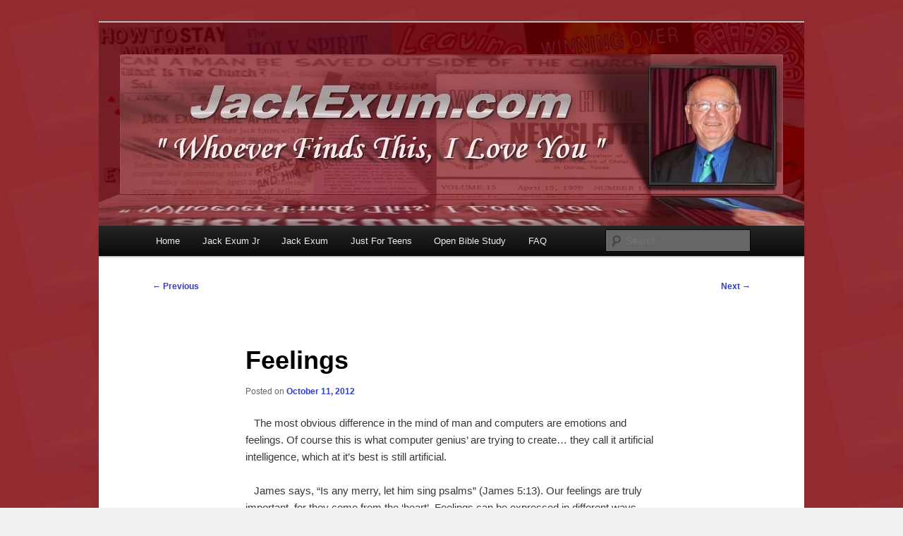

--- FILE ---
content_type: text/html; charset=UTF-8
request_url: https://jackexum.com/2012/10/feelings/
body_size: 12324
content:
<!DOCTYPE html>
<!--[if IE 6]>
<html id="ie6" lang="en-US">
<![endif]-->
<!--[if IE 7]>
<html id="ie7" lang="en-US">
<![endif]-->
<!--[if IE 8]>
<html id="ie8" lang="en-US">
<![endif]-->
<!--[if !(IE 6) | !(IE 7) | !(IE 8)  ]><!-->
<html lang="en-US">
<!--<![endif]-->
<head>
<meta charset="UTF-8" />
<meta name="viewport" content="width=device-width" />
<title>Feelings | JackExum.com</title>
<link rel="profile" href="http://gmpg.org/xfn/11" />
<link rel="stylesheet" type="text/css" media="all" href="https://jackexum.com/wp-content/themes/jack-twentyeleven/style.css" />
<link rel="pingback" href="https://jackexum.com/xmlrpc.php" />
<!--[if lt IE 9]>
<script src="https://jackexum.com/wp-content/themes/twentyeleven/js/html5.js" type="text/javascript"></script>
<![endif]-->

<!--Plugin Global Hide Admin Tool Bar Active-->

<!-- This website is patched against a big problem not solved from WordPress 3.3+ to date -->

<meta name='robots' content='max-image-preview:large' />
<link rel="dns-prefetch" href="https://static.hupso.com/share/js/share.js"><link rel="preconnect" href="https://static.hupso.com/share/js/share.js"><link rel="preload" href="https://static.hupso.com/share/js/share.js"><meta property="og:image" content="https://jackexum.com/wp-content/uploads/2012/12/cropped-jack-exum-whoever-finds-this.jpg"/><link rel="alternate" type="application/rss+xml" title="JackExum.com &raquo; Feed" href="https://jackexum.com/feed/" />
<link rel="alternate" type="application/rss+xml" title="JackExum.com &raquo; Comments Feed" href="https://jackexum.com/comments/feed/" />
<link rel="alternate" type="application/rss+xml" title="JackExum.com &raquo; Feelings Comments Feed" href="https://jackexum.com/2012/10/feelings/feed/" />
<link rel="alternate" title="oEmbed (JSON)" type="application/json+oembed" href="https://jackexum.com/wp-json/oembed/1.0/embed?url=https%3A%2F%2Fjackexum.com%2F2012%2F10%2Ffeelings%2F" />
<link rel="alternate" title="oEmbed (XML)" type="text/xml+oembed" href="https://jackexum.com/wp-json/oembed/1.0/embed?url=https%3A%2F%2Fjackexum.com%2F2012%2F10%2Ffeelings%2F&#038;format=xml" />
<style id='wp-img-auto-sizes-contain-inline-css' type='text/css'>
img:is([sizes=auto i],[sizes^="auto," i]){contain-intrinsic-size:3000px 1500px}
/*# sourceURL=wp-img-auto-sizes-contain-inline-css */
</style>
<link rel='stylesheet' id='grid-columns-css' href='https://jackexum.com/wp-content/plugins/grid-columns/css/columns.min.css?ver=20130123' type='text/css' media='all' />
<style id='wp-emoji-styles-inline-css' type='text/css'>

	img.wp-smiley, img.emoji {
		display: inline !important;
		border: none !important;
		box-shadow: none !important;
		height: 1em !important;
		width: 1em !important;
		margin: 0 0.07em !important;
		vertical-align: -0.1em !important;
		background: none !important;
		padding: 0 !important;
	}
/*# sourceURL=wp-emoji-styles-inline-css */
</style>
<style id='wp-block-library-inline-css' type='text/css'>
:root{--wp-block-synced-color:#7a00df;--wp-block-synced-color--rgb:122,0,223;--wp-bound-block-color:var(--wp-block-synced-color);--wp-editor-canvas-background:#ddd;--wp-admin-theme-color:#007cba;--wp-admin-theme-color--rgb:0,124,186;--wp-admin-theme-color-darker-10:#006ba1;--wp-admin-theme-color-darker-10--rgb:0,107,160.5;--wp-admin-theme-color-darker-20:#005a87;--wp-admin-theme-color-darker-20--rgb:0,90,135;--wp-admin-border-width-focus:2px}@media (min-resolution:192dpi){:root{--wp-admin-border-width-focus:1.5px}}.wp-element-button{cursor:pointer}:root .has-very-light-gray-background-color{background-color:#eee}:root .has-very-dark-gray-background-color{background-color:#313131}:root .has-very-light-gray-color{color:#eee}:root .has-very-dark-gray-color{color:#313131}:root .has-vivid-green-cyan-to-vivid-cyan-blue-gradient-background{background:linear-gradient(135deg,#00d084,#0693e3)}:root .has-purple-crush-gradient-background{background:linear-gradient(135deg,#34e2e4,#4721fb 50%,#ab1dfe)}:root .has-hazy-dawn-gradient-background{background:linear-gradient(135deg,#faaca8,#dad0ec)}:root .has-subdued-olive-gradient-background{background:linear-gradient(135deg,#fafae1,#67a671)}:root .has-atomic-cream-gradient-background{background:linear-gradient(135deg,#fdd79a,#004a59)}:root .has-nightshade-gradient-background{background:linear-gradient(135deg,#330968,#31cdcf)}:root .has-midnight-gradient-background{background:linear-gradient(135deg,#020381,#2874fc)}:root{--wp--preset--font-size--normal:16px;--wp--preset--font-size--huge:42px}.has-regular-font-size{font-size:1em}.has-larger-font-size{font-size:2.625em}.has-normal-font-size{font-size:var(--wp--preset--font-size--normal)}.has-huge-font-size{font-size:var(--wp--preset--font-size--huge)}:root .has-text-align-center{text-align:center}:root .has-text-align-left{text-align:left}:root .has-text-align-right{text-align:right}.has-fit-text{white-space:nowrap!important}#end-resizable-editor-section{display:none}.aligncenter{clear:both}.items-justified-left{justify-content:flex-start}.items-justified-center{justify-content:center}.items-justified-right{justify-content:flex-end}.items-justified-space-between{justify-content:space-between}.screen-reader-text{word-wrap:normal!important;border:0;clip-path:inset(50%);height:1px;margin:-1px;overflow:hidden;padding:0;position:absolute;width:1px}.screen-reader-text:focus{background-color:#ddd;clip-path:none;color:#444;display:block;font-size:1em;height:auto;left:5px;line-height:normal;padding:15px 23px 14px;text-decoration:none;top:5px;width:auto;z-index:100000}html :where(.has-border-color){border-style:solid}html :where([style*=border-top-color]){border-top-style:solid}html :where([style*=border-right-color]){border-right-style:solid}html :where([style*=border-bottom-color]){border-bottom-style:solid}html :where([style*=border-left-color]){border-left-style:solid}html :where([style*=border-width]){border-style:solid}html :where([style*=border-top-width]){border-top-style:solid}html :where([style*=border-right-width]){border-right-style:solid}html :where([style*=border-bottom-width]){border-bottom-style:solid}html :where([style*=border-left-width]){border-left-style:solid}html :where(img[class*=wp-image-]){height:auto;max-width:100%}:where(figure){margin:0 0 1em}html :where(.is-position-sticky){--wp-admin--admin-bar--position-offset:var(--wp-admin--admin-bar--height,0px)}@media screen and (max-width:600px){html :where(.is-position-sticky){--wp-admin--admin-bar--position-offset:0px}}

/*# sourceURL=wp-block-library-inline-css */
</style><style id='global-styles-inline-css' type='text/css'>
:root{--wp--preset--aspect-ratio--square: 1;--wp--preset--aspect-ratio--4-3: 4/3;--wp--preset--aspect-ratio--3-4: 3/4;--wp--preset--aspect-ratio--3-2: 3/2;--wp--preset--aspect-ratio--2-3: 2/3;--wp--preset--aspect-ratio--16-9: 16/9;--wp--preset--aspect-ratio--9-16: 9/16;--wp--preset--color--black: #000;--wp--preset--color--cyan-bluish-gray: #abb8c3;--wp--preset--color--white: #fff;--wp--preset--color--pale-pink: #f78da7;--wp--preset--color--vivid-red: #cf2e2e;--wp--preset--color--luminous-vivid-orange: #ff6900;--wp--preset--color--luminous-vivid-amber: #fcb900;--wp--preset--color--light-green-cyan: #7bdcb5;--wp--preset--color--vivid-green-cyan: #00d084;--wp--preset--color--pale-cyan-blue: #8ed1fc;--wp--preset--color--vivid-cyan-blue: #0693e3;--wp--preset--color--vivid-purple: #9b51e0;--wp--preset--color--blue: #1982d1;--wp--preset--color--dark-gray: #373737;--wp--preset--color--medium-gray: #666;--wp--preset--color--light-gray: #e2e2e2;--wp--preset--gradient--vivid-cyan-blue-to-vivid-purple: linear-gradient(135deg,rgb(6,147,227) 0%,rgb(155,81,224) 100%);--wp--preset--gradient--light-green-cyan-to-vivid-green-cyan: linear-gradient(135deg,rgb(122,220,180) 0%,rgb(0,208,130) 100%);--wp--preset--gradient--luminous-vivid-amber-to-luminous-vivid-orange: linear-gradient(135deg,rgb(252,185,0) 0%,rgb(255,105,0) 100%);--wp--preset--gradient--luminous-vivid-orange-to-vivid-red: linear-gradient(135deg,rgb(255,105,0) 0%,rgb(207,46,46) 100%);--wp--preset--gradient--very-light-gray-to-cyan-bluish-gray: linear-gradient(135deg,rgb(238,238,238) 0%,rgb(169,184,195) 100%);--wp--preset--gradient--cool-to-warm-spectrum: linear-gradient(135deg,rgb(74,234,220) 0%,rgb(151,120,209) 20%,rgb(207,42,186) 40%,rgb(238,44,130) 60%,rgb(251,105,98) 80%,rgb(254,248,76) 100%);--wp--preset--gradient--blush-light-purple: linear-gradient(135deg,rgb(255,206,236) 0%,rgb(152,150,240) 100%);--wp--preset--gradient--blush-bordeaux: linear-gradient(135deg,rgb(254,205,165) 0%,rgb(254,45,45) 50%,rgb(107,0,62) 100%);--wp--preset--gradient--luminous-dusk: linear-gradient(135deg,rgb(255,203,112) 0%,rgb(199,81,192) 50%,rgb(65,88,208) 100%);--wp--preset--gradient--pale-ocean: linear-gradient(135deg,rgb(255,245,203) 0%,rgb(182,227,212) 50%,rgb(51,167,181) 100%);--wp--preset--gradient--electric-grass: linear-gradient(135deg,rgb(202,248,128) 0%,rgb(113,206,126) 100%);--wp--preset--gradient--midnight: linear-gradient(135deg,rgb(2,3,129) 0%,rgb(40,116,252) 100%);--wp--preset--font-size--small: 13px;--wp--preset--font-size--medium: 20px;--wp--preset--font-size--large: 36px;--wp--preset--font-size--x-large: 42px;--wp--preset--spacing--20: 0.44rem;--wp--preset--spacing--30: 0.67rem;--wp--preset--spacing--40: 1rem;--wp--preset--spacing--50: 1.5rem;--wp--preset--spacing--60: 2.25rem;--wp--preset--spacing--70: 3.38rem;--wp--preset--spacing--80: 5.06rem;--wp--preset--shadow--natural: 6px 6px 9px rgba(0, 0, 0, 0.2);--wp--preset--shadow--deep: 12px 12px 50px rgba(0, 0, 0, 0.4);--wp--preset--shadow--sharp: 6px 6px 0px rgba(0, 0, 0, 0.2);--wp--preset--shadow--outlined: 6px 6px 0px -3px rgb(255, 255, 255), 6px 6px rgb(0, 0, 0);--wp--preset--shadow--crisp: 6px 6px 0px rgb(0, 0, 0);}:where(.is-layout-flex){gap: 0.5em;}:where(.is-layout-grid){gap: 0.5em;}body .is-layout-flex{display: flex;}.is-layout-flex{flex-wrap: wrap;align-items: center;}.is-layout-flex > :is(*, div){margin: 0;}body .is-layout-grid{display: grid;}.is-layout-grid > :is(*, div){margin: 0;}:where(.wp-block-columns.is-layout-flex){gap: 2em;}:where(.wp-block-columns.is-layout-grid){gap: 2em;}:where(.wp-block-post-template.is-layout-flex){gap: 1.25em;}:where(.wp-block-post-template.is-layout-grid){gap: 1.25em;}.has-black-color{color: var(--wp--preset--color--black) !important;}.has-cyan-bluish-gray-color{color: var(--wp--preset--color--cyan-bluish-gray) !important;}.has-white-color{color: var(--wp--preset--color--white) !important;}.has-pale-pink-color{color: var(--wp--preset--color--pale-pink) !important;}.has-vivid-red-color{color: var(--wp--preset--color--vivid-red) !important;}.has-luminous-vivid-orange-color{color: var(--wp--preset--color--luminous-vivid-orange) !important;}.has-luminous-vivid-amber-color{color: var(--wp--preset--color--luminous-vivid-amber) !important;}.has-light-green-cyan-color{color: var(--wp--preset--color--light-green-cyan) !important;}.has-vivid-green-cyan-color{color: var(--wp--preset--color--vivid-green-cyan) !important;}.has-pale-cyan-blue-color{color: var(--wp--preset--color--pale-cyan-blue) !important;}.has-vivid-cyan-blue-color{color: var(--wp--preset--color--vivid-cyan-blue) !important;}.has-vivid-purple-color{color: var(--wp--preset--color--vivid-purple) !important;}.has-black-background-color{background-color: var(--wp--preset--color--black) !important;}.has-cyan-bluish-gray-background-color{background-color: var(--wp--preset--color--cyan-bluish-gray) !important;}.has-white-background-color{background-color: var(--wp--preset--color--white) !important;}.has-pale-pink-background-color{background-color: var(--wp--preset--color--pale-pink) !important;}.has-vivid-red-background-color{background-color: var(--wp--preset--color--vivid-red) !important;}.has-luminous-vivid-orange-background-color{background-color: var(--wp--preset--color--luminous-vivid-orange) !important;}.has-luminous-vivid-amber-background-color{background-color: var(--wp--preset--color--luminous-vivid-amber) !important;}.has-light-green-cyan-background-color{background-color: var(--wp--preset--color--light-green-cyan) !important;}.has-vivid-green-cyan-background-color{background-color: var(--wp--preset--color--vivid-green-cyan) !important;}.has-pale-cyan-blue-background-color{background-color: var(--wp--preset--color--pale-cyan-blue) !important;}.has-vivid-cyan-blue-background-color{background-color: var(--wp--preset--color--vivid-cyan-blue) !important;}.has-vivid-purple-background-color{background-color: var(--wp--preset--color--vivid-purple) !important;}.has-black-border-color{border-color: var(--wp--preset--color--black) !important;}.has-cyan-bluish-gray-border-color{border-color: var(--wp--preset--color--cyan-bluish-gray) !important;}.has-white-border-color{border-color: var(--wp--preset--color--white) !important;}.has-pale-pink-border-color{border-color: var(--wp--preset--color--pale-pink) !important;}.has-vivid-red-border-color{border-color: var(--wp--preset--color--vivid-red) !important;}.has-luminous-vivid-orange-border-color{border-color: var(--wp--preset--color--luminous-vivid-orange) !important;}.has-luminous-vivid-amber-border-color{border-color: var(--wp--preset--color--luminous-vivid-amber) !important;}.has-light-green-cyan-border-color{border-color: var(--wp--preset--color--light-green-cyan) !important;}.has-vivid-green-cyan-border-color{border-color: var(--wp--preset--color--vivid-green-cyan) !important;}.has-pale-cyan-blue-border-color{border-color: var(--wp--preset--color--pale-cyan-blue) !important;}.has-vivid-cyan-blue-border-color{border-color: var(--wp--preset--color--vivid-cyan-blue) !important;}.has-vivid-purple-border-color{border-color: var(--wp--preset--color--vivid-purple) !important;}.has-vivid-cyan-blue-to-vivid-purple-gradient-background{background: var(--wp--preset--gradient--vivid-cyan-blue-to-vivid-purple) !important;}.has-light-green-cyan-to-vivid-green-cyan-gradient-background{background: var(--wp--preset--gradient--light-green-cyan-to-vivid-green-cyan) !important;}.has-luminous-vivid-amber-to-luminous-vivid-orange-gradient-background{background: var(--wp--preset--gradient--luminous-vivid-amber-to-luminous-vivid-orange) !important;}.has-luminous-vivid-orange-to-vivid-red-gradient-background{background: var(--wp--preset--gradient--luminous-vivid-orange-to-vivid-red) !important;}.has-very-light-gray-to-cyan-bluish-gray-gradient-background{background: var(--wp--preset--gradient--very-light-gray-to-cyan-bluish-gray) !important;}.has-cool-to-warm-spectrum-gradient-background{background: var(--wp--preset--gradient--cool-to-warm-spectrum) !important;}.has-blush-light-purple-gradient-background{background: var(--wp--preset--gradient--blush-light-purple) !important;}.has-blush-bordeaux-gradient-background{background: var(--wp--preset--gradient--blush-bordeaux) !important;}.has-luminous-dusk-gradient-background{background: var(--wp--preset--gradient--luminous-dusk) !important;}.has-pale-ocean-gradient-background{background: var(--wp--preset--gradient--pale-ocean) !important;}.has-electric-grass-gradient-background{background: var(--wp--preset--gradient--electric-grass) !important;}.has-midnight-gradient-background{background: var(--wp--preset--gradient--midnight) !important;}.has-small-font-size{font-size: var(--wp--preset--font-size--small) !important;}.has-medium-font-size{font-size: var(--wp--preset--font-size--medium) !important;}.has-large-font-size{font-size: var(--wp--preset--font-size--large) !important;}.has-x-large-font-size{font-size: var(--wp--preset--font-size--x-large) !important;}
/*# sourceURL=global-styles-inline-css */
</style>

<style id='classic-theme-styles-inline-css' type='text/css'>
.wp-block-button__link{background-color:#32373c;border-radius:9999px;box-shadow:none;color:#fff;font-size:1.125em;padding:calc(.667em + 2px) calc(1.333em + 2px);text-decoration:none}.wp-block-file__button{background:#32373c;color:#fff}.wp-block-accordion-heading{margin:0}.wp-block-accordion-heading__toggle{background-color:inherit!important;color:inherit!important}.wp-block-accordion-heading__toggle:not(:focus-visible){outline:none}.wp-block-accordion-heading__toggle:focus,.wp-block-accordion-heading__toggle:hover{background-color:inherit!important;border:none;box-shadow:none;color:inherit;padding:var(--wp--preset--spacing--20,1em) 0;text-decoration:none}.wp-block-accordion-heading__toggle:focus-visible{outline:auto;outline-offset:0}
/*# sourceURL=https://jackexum.com/wp-content/plugins/gutenberg/build/styles/block-library/classic.css */
</style>
<link rel='stylesheet' id='hupso_css-css' href='https://jackexum.com/wp-content/plugins/hupso-share-buttons-for-twitter-facebook-google/style.css?ver=6.9' type='text/css' media='all' />
<link rel='stylesheet' id='page-list-style-css' href='https://jackexum.com/wp-content/plugins/page-list/css/page-list.css?ver=5.9' type='text/css' media='all' />
<link rel='stylesheet' id='orgseries-default-css-css' href='https://jackexum.com/wp-content/plugins/organize-series/orgSeries.css?ver=6.9' type='text/css' media='all' />
<link rel='stylesheet' id='pps-post-list-box-frontend-css' href='https://jackexum.com/wp-content/plugins/organize-series/addons/post-list-box/classes/../assets/css/post-list-box-frontend.css?ver=2.17.0' type='text/css' media='all' />
<link rel='stylesheet' id='twentyeleven-block-style-css' href='https://jackexum.com/wp-content/themes/twentyeleven/blocks.css?ver=20240703' type='text/css' media='all' />
<link rel='stylesheet' id='wp-members-css' href='https://jackexum.com/wp-content/plugins/wp-members/assets/css/forms/generic-no-float.min.css?ver=3.5.5.1' type='text/css' media='all' />
<link rel='stylesheet' id='pps-series-post-details-frontend-css' href='https://jackexum.com/wp-content/plugins/organize-series/addons/post-details/assets/css/series-post-details-frontend.css?ver=2.17.0' type='text/css' media='all' />
<link rel='stylesheet' id='pps-series-post-navigation-frontend-css' href='https://jackexum.com/wp-content/plugins/organize-series/addons/post-navigation/includes/../assets/css/post-navigation-frontend.css?ver=2.17.0' type='text/css' media='all' />
<link rel='stylesheet' id='dashicons-css' href='https://jackexum.com/wp-includes/css/dashicons.min.css?ver=6.9' type='text/css' media='all' />
<link rel="https://api.w.org/" href="https://jackexum.com/wp-json/" /><link rel="alternate" title="JSON" type="application/json" href="https://jackexum.com/wp-json/wp/v2/posts/158" /><link rel="EditURI" type="application/rsd+xml" title="RSD" href="https://jackexum.com/xmlrpc.php?rsd" />
<meta name="generator" content="WordPress 6.9" />
<link rel="canonical" href="https://jackexum.com/2012/10/feelings/" />
<link rel='shortlink' href='https://jackexum.com/?p=158' />
	<style>
		/* Link color */
		a,
		#site-title a:focus,
		#site-title a:hover,
		#site-title a:active,
		.entry-title a:hover,
		.entry-title a:focus,
		.entry-title a:active,
		.widget_twentyeleven_ephemera .comments-link a:hover,
		section.recent-posts .other-recent-posts a[rel="bookmark"]:hover,
		section.recent-posts .other-recent-posts .comments-link a:hover,
		.format-image footer.entry-meta a:hover,
		#site-generator a:hover {
			color: #313ec7;
		}
		section.recent-posts .other-recent-posts .comments-link a:hover {
			border-color: #313ec7;
		}
		article.feature-image.small .entry-summary p a:hover,
		.entry-header .comments-link a:hover,
		.entry-header .comments-link a:focus,
		.entry-header .comments-link a:active,
		.feature-slider a.active {
			background-color: #313ec7;
		}
	</style>
			<style type="text/css" id="twentyeleven-header-css">
				#site-title,
		#site-description {
			position: absolute;
			clip-path: inset(50%);
		}
				</style>
		<style type="text/css" id="custom-background-css">
body.custom-background { background-color: #f1f1f1; background-image: url("https://jackexum.com/wp-content/uploads/2012/12/bgExum.jpg"); background-position: left top; background-size: auto; background-repeat: repeat; background-attachment: scroll; }
</style>
			<style type="text/css" id="wp-custom-css">
			@media only screen and (max-width: 768px) {
    #branding #searchform {
        display: none;
    }
}		</style>
		</head>

<body class="wp-singular post-template-default single single-post postid-158 single-format-standard custom-background wp-embed-responsive wp-theme-twentyeleven wp-child-theme-jack-twentyeleven single-author singular two-column right-sidebar">
<div id="page" class="hfeed">
	<header id="branding" role="banner">
			<hgroup>
				<h1 id="site-title"><span><a href="https://jackexum.com/" title="JackExum.com" rel="home">JackExum.com</a></span></h1>
				<h2 id="site-description">Whoever Finds This, I Love You</h2>
			</hgroup>

						<a href="https://jackexum.com/">
									<img src="https://jackexum.com/wp-content/uploads/2012/12/cropped-jack-exum-whoever-finds-this.jpg" width="1000" height="288" alt="" />
							</a>
			
							<div class="only-search with-image">
					<form method="get" id="searchform" action="https://jackexum.com/">
		<label for="s" class="assistive-text">Search</label>
		<input type="text" class="field" name="s" id="s" placeholder="Search" />
		<input type="submit" class="submit" name="submit" id="searchsubmit" value="Search" />
	</form>
				</div>
			
			<nav id="access" role="navigation">
				<h3 class="assistive-text">Main menu</h3>
								<div class="skip-link"><a class="assistive-text" href="#content" title="Skip to primary content">Skip to primary content</a></div>
				<div class="skip-link"><a class="assistive-text" href="#secondary" title="Skip to secondary content">Skip to secondary content</a></div>
								<div class="menu-mnunavigator-container"><ul id="menu-mnunavigator" class="menu"><li id="menu-item-5354" class="menu-item menu-item-type-post_type menu-item-object-page menu-item-home menu-item-5354"><a href="https://jackexum.com/">Home</a></li>
<li id="menu-item-5355" class="menu-item menu-item-type-post_type menu-item-object-page current_page_parent menu-item-has-children menu-item-5355"><a href="https://jackexum.com/jack-exum-jr/">Jack Exum Jr</a>
<ul class="sub-menu">
	<li id="menu-item-5427" class="menu-item menu-item-type-post_type menu-item-object-page menu-item-5427"><a href="https://jackexum.com/jack-exum-jr/about-jack-exum-jr/">About Jack Exum Jr</a></li>
	<li id="menu-item-5421" class="menu-item menu-item-type-post_type menu-item-object-page menu-item-5421"><a href="https://jackexum.com/jack-exum-jr/contact-jack-jr/">Contact Jack Jr</a></li>
	<li id="menu-item-5428" class="menu-item menu-item-type-post_type menu-item-object-page menu-item-5428"><a href="https://jackexum.com/jack-exum-jr/jack-jr-album/">Jack Jr Album</a></li>
	<li id="menu-item-5423" class="menu-item menu-item-type-post_type menu-item-object-page menu-item-5423"><a href="https://jackexum.com/jack-exum-jr/jack-jr-guestbook/">Jack Jr Guestbook</a></li>
</ul>
</li>
<li id="menu-item-5409" class="menu-item menu-item-type-post_type menu-item-object-page menu-item-has-children menu-item-5409"><a href="https://jackexum.com/jack-exum/">Jack Exum</a>
<ul class="sub-menu">
	<li id="menu-item-5416" class="menu-item menu-item-type-post_type menu-item-object-page menu-item-has-children menu-item-5416"><a href="https://jackexum.com/jack-exum/three-unusual-days/">Three Unusual Days</a>
	<ul class="sub-menu">
		<li id="menu-item-5417" class="menu-item menu-item-type-post_type menu-item-object-page menu-item-5417"><a href="https://jackexum.com/jack-exum/three-unusual-days/tud-training-manual-introduction/">TUD Training Manual (Introduction)</a></li>
		<li id="menu-item-5418" class="menu-item menu-item-type-post_type menu-item-object-page menu-item-5418"><a href="https://jackexum.com/jack-exum/three-unusual-days/tud-training-manual-special-elders-meeting/">TUD Training Manual – Special Elders Meeting</a></li>
		<li id="menu-item-5419" class="menu-item menu-item-type-post_type menu-item-object-page menu-item-5419"><a href="https://jackexum.com/jack-exum/three-unusual-days/tud-ten-commandments/">TUD Training Manual (Ten Commandments)</a></li>
		<li id="menu-item-5420" class="menu-item menu-item-type-post_type menu-item-object-page menu-item-5420"><a href="https://jackexum.com/jack-exum/three-unusual-days/tud-unique-ministry/">TUD Training Manual (Unique Ministry)</a></li>
	</ul>
</li>
	<li id="menu-item-5415" class="menu-item menu-item-type-post_type menu-item-object-page menu-item-5415"><a href="https://jackexum.com/jack-exum/articles-by-jack-exum/">Articles By Jack Exum</a></li>
	<li id="menu-item-5422" class="menu-item menu-item-type-post_type menu-item-object-page menu-item-5422"><a href="https://jackexum.com/jack-exum/books-by-jack-exum/">Books By Jack Exum</a></li>
	<li id="menu-item-5430" class="menu-item menu-item-type-post_type menu-item-object-page menu-item-5430"><a href="https://jackexum.com/jack-exum/thru-the-years/">Thru The Years</a></li>
</ul>
</li>
<li id="menu-item-5431" class="menu-item menu-item-type-post_type menu-item-object-page menu-item-5431"><a href="https://jackexum.com/just-for-teens/">Just For Teens</a></li>
<li id="menu-item-5408" class="menu-item menu-item-type-post_type menu-item-object-page menu-item-5408"><a href="https://jackexum.com/open-bible-study/">Open Bible Study</a></li>
<li id="menu-item-5407" class="menu-item menu-item-type-post_type menu-item-object-page menu-item-5407"><a href="https://jackexum.com/faq/">FAQ</a></li>
</ul></div>			</nav><!-- #access -->
	</header><!-- #branding -->


	<div id="main">

		<div id="primary">
			<div id="content" role="main">

				
					<nav id="nav-single">
						<h3 class="assistive-text">Post navigation</h3>
						<span class="nav-previous"><a href="https://jackexum.com/2012/10/the-danger-of-the-tongue/" rel="prev"><span class="meta-nav">&larr;</span> Previous</a></span>
						<span class="nav-next"><a href="https://jackexum.com/2012/10/flowers-for-mom/" rel="next">Next <span class="meta-nav">&rarr;</span></a></span>
					</nav><!-- #nav-single -->

					
<article id="post-158" class="post-158 post type-post status-publish format-standard hentry category-articles-by-jack-exum-jr tag-love tag-feelings tag-christ tag-god tag-joy">
	<header class="entry-header">
		<h1 class="entry-title">Feelings</h1>

				<div class="entry-meta">
			<span class="sep">Posted on </span><a href="https://jackexum.com/2012/10/feelings/" title="1:26 PM" rel="bookmark"><time class="entry-date" datetime="2012-10-11T13:26:08-05:00">October 11, 2012</time></a><span class="by-author"> <span class="sep"> by </span> <span class="author vcard"><a class="url fn n" href="https://jackexum.com/author/jack-exum-jr/" title="View all posts by Jack Exum Jr" rel="author">Jack Exum Jr</a></span></span>		</div><!-- .entry-meta -->
			</header><!-- .entry-header -->

	<div class="entry-content">
		<p>&nbsp;&nbsp; The most obvious difference in the mind of man and computers are emotions and feelings. Of course this is what computer genius’ are trying to create… they call it artificial intelligence, which at it’s best is still artificial.</p>
<p>&nbsp;&nbsp; James says, “Is any merry, let him sing psalms” (James 5:13). Our feelings are truly important, for they come from the ‘heart’. Feelings can be expressed in different ways, and thanks to ‘self-control’ some feelings are ‘toned down’ or ‘put on hold’. Jesus speaks of the heart as being the source of many of our troubles due ‘feelings gone wild’, (cf. Matt. 15:1-20). However, the heart of man is also the source of many good things, and again feelings are involved.</p>
<p>&nbsp;&nbsp; Paul writes, “Put on therefore, as the elect of God, holy and beloved, bowels of mercies (feelings), kindness (feelings), humbleness of mind (feelings), meekness (feelings), long-suffering (feelings), forbearing one another (feelings), and forgiving one another (feelings), and if any man have a quarrel against any (feelings), even as Christ forgave you, so also do ye (feelings) and above all these things, put on charity (love feelings) which is the bond of perfection.” (words in brackets mine, JHE), Colossians 3:12-14.</p>
<p>&nbsp;&nbsp; Feelings are limited. Some religious ‘zealots’ allow their feelings to become extreme and authoritarian, and some have reacted to this by sub-dividing and going to the opposite extreme in Christianity.</p>
<p>&nbsp;&nbsp; Many equate ‘quietness’ with ‘reverence’ and ‘out-ward polish with inward praise’. The old joke(?), “You can’t praise God in here” may apply all to well to the average assembly of the saints. In doing away with all “shouts of joy”, clapping, raising hands, “hallelujahs”, and verbal “amens” as evident signs of emotionalism… our extreme silence may become only a counter balance to other people’s extreme noise. Both extremes when artificial are empty and distracting.</p>
<p>&nbsp;&nbsp; Feelings and truth. Feeling good does not make us good. Feeling right does not make us right. Truth belongs to God. He alone is “good” and “right”. He has revealed truth and good, not through feelings but by revelation. Yet there is no virtue in not feeling, or discarding feelings altogether. Understanding feelings in relation to truth is important. Feelings do not precipitate truth, nor confirm truth. A good conscience may even be misleading, (Acts 23:1), and many who are lost, “feel right”. Feelings should not lead – they should follow. They do not act – they re act. So when truth is known and believed through evidence, FEELINGS SHOULD SURROUND, EMBRACE AND SUPPORT TRUTH.</p>
<p>&nbsp;&nbsp; “And they went on their way rejoicing” is recorded again and again as an aftermath of conversion. “By grace – through faith – in Christ – praise God!” Seeing ourselves as saints, living in the temple of God as well as being the temple of God, offering ourselves as living sacrifices, (I Peter 2:5; I Cor. 6:19-20; Rom. 12:1-2).</p>
<p>&nbsp;&nbsp; The eunuch went on his way rejoicing after he had been taught about Jesus, believed it, and come out of a watery grave (baptism), (Acts 8:36-39).</p>
<p>&nbsp;&nbsp; No one rejoices in dying, and the burial scene is hardly the place for “shouts of joy”. But brother let us sing praises at the resurrection – the beginning of the new life.</p>
<p>&nbsp;&nbsp; Knowing truth, believing truth, obeying truth brings that ‘deep gut feeling’ (bowels of mercies) and knows no other way of expressing itself than to praise God in every waking moment.</p>
<p>&nbsp;&nbsp; Spiritual computer? That’s not us.</p>
<p>&nbsp;&nbsp; Automatic worshipers? That’s not us.</p>
<p>&nbsp;&nbsp; Praiseless, laughless, joyless Christians? That’s not us.</p>
<p>&nbsp;&nbsp; To the contrary, when we are in Christ, saved by grace, serving from a heart filled with love, there’s little left but to sing and shout His praises.</p>
<p>&nbsp;&nbsp; Sing it again James! “Is any merry, let him sing psalms.” This is saving power – converting power. People may not hear us preach, but they always hear us sing.</p>
<p>&nbsp;</p>
<div style="padding-bottom:20px; padding-top:10px;" class="hupso-share-buttons"><!-- Hupso Share Buttons - http://www.hupso.com/share/ --><a class="hupso_pop" href="http://www.hupso.com/share/"><img decoding="async" src="https://static.hupso.com/share/buttons/button120x28.png" width="120" height="28" border="0" alt="Share Button"/></a><script type="text/javascript">var hupso_services=new Array("Twitter","Facebook","Google Plus","Linkedin","StumbleUpon","Digg","Reddit","Bebo","Delicious");var hupso_icon_type = "labels";var hupso_url="";var hupso_title="Feelings";</script><script type="text/javascript" src="https://static.hupso.com/share/js/share.js"></script><!-- Hupso Share Buttons --></div>			</div><!-- .entry-content -->

	<footer class="entry-meta">
		This entry was posted in <a href="https://jackexum.com/topics/articles-by-jack-exum-jr/" rel="category tag">Articles by Jack Exum Jr</a> and tagged <a href="https://jackexum.com/tags/love/" rel="tag">Love</a>, <a href="https://jackexum.com/tags/feelings/" rel="tag">Feelings</a>, <a href="https://jackexum.com/tags/christ/" rel="tag">Christ</a>, <a href="https://jackexum.com/tags/god/" rel="tag">God</a>, <a href="https://jackexum.com/tags/joy/" rel="tag">Joy</a> by <a href="https://jackexum.com/author/jack-exum-jr/">Jack Exum Jr</a>. Bookmark the <a href="https://jackexum.com/2012/10/feelings/" title="Permalink to Feelings" rel="bookmark">permalink</a>.
		
			</footer><!-- .entry-meta -->
</article><!-- #post-158 -->

						<div id="comments">
	
	
	
		<div id="respond" class="comment-respond">
		<h3 id="reply-title" class="comment-reply-title">Leave a Reply <small><a rel="nofollow" id="cancel-comment-reply-link" href="/2012/10/feelings/#respond" style="display:none;">Cancel reply</a></small></h3><p class="must-log-in">You must be <a href="https://jackexum.com/wp-login.php?redirect_to=https%3A%2F%2Fjackexum.com%2F2012%2F10%2Ffeelings%2F">logged in</a> to post a comment.</p>	</div><!-- #respond -->
	
</div><!-- #comments -->

				
			</div><!-- #content -->
		</div><!-- #primary -->


	</div><!-- #main -->

	<footer id="colophon" role="contentinfo">

			
<div id="supplementary" class="one">
	
	
		<div id="third" class="widget-area" role="complementary">
		<aside id="text-2" class="widget widget_text">			<div class="textwidget"><p align="center"><font color="#000000" face="Trebuchet MS"><a href="https://jackexum.com"><br>
                HOME</a> | <a href="javascript:history.back();">PREVIOUS PAGE</a> 
                | <a href="https://jackexum.com/jack-exum-jr/contact-jack-jr/">CONTACT</a></font><font color="#FFFFFF" face="Courier New, Courier, mono"><br>
                <br>
                </font></p>
              <p align="center"><font face="Courier New, Courier, mono" size="-1" color="#993333">This site is dedicated to Jack and Ann Exum, beloved parents who dedicated their lives to serving the Lord, <br> reaching out to the lost to bring them to Christ and reaching out to encourage the saved. </font><br>
                <font color="#FFFFFF" face="Courier New, Courier, mono"><br>
                <font size="-1" color="#993333"><a href="https://jackexum.com/legalities/copyright-notice" >Copyright</a> 
                &copy; 2025 Jack Exum, Jr. ~ Design by <a href="http://www.EarlsHelpDesk.com" target="_blank" >EarlsHelpDesk.com</a></font></font></p>
              </div>
		</aside>	</div><!-- #third .widget-area -->
	</div><!-- #supplementary -->

			<div id="site-generator">
				Thank you for visiting JackExum.com.
			</div>
	</footer><!-- #colophon -->
</div><!-- #page -->


<!--Plugin Global Hide Admin Tool Bar Active-->

<!-- This website is patched against a big problem not solved from WordPress 3.3+ to date -->

				<script type='text/javascript'><!--
			var seriesdropdown = document.getElementById("orgseries_dropdown");
			if (seriesdropdown) {
			 function onSeriesChange() {
					if ( seriesdropdown.options[seriesdropdown.selectedIndex].value != ( 0 || -1 ) ) {
						location.href = "https://jackexum.com/jack-exum-jr/series/"+seriesdropdown.options[seriesdropdown.selectedIndex].value;
					}
				}
				seriesdropdown.onchange = onSeriesChange;
			}
			--></script>
			<script type="speculationrules">
{"prefetch":[{"source":"document","where":{"and":[{"href_matches":"/*"},{"not":{"href_matches":["/wp-*.php","/wp-admin/*","/wp-content/uploads/*","/wp-content/*","/wp-content/plugins/*","/wp-content/themes/jack-twentyeleven/*","/wp-content/themes/twentyeleven/*","/*\\?(.+)"]}},{"not":{"selector_matches":"a[rel~=\"nofollow\"]"}},{"not":{"selector_matches":".no-prefetch, .no-prefetch a"}}]},"eagerness":"conservative"}]}
</script>
<script type="text/javascript" src="https://jackexum.com/wp-includes/js/comment-reply.min.js?ver=6.9" id="comment-reply-js" async="async" data-wp-strategy="async" fetchpriority="low"></script>
<script id="wp-emoji-settings" type="application/json">
{"baseUrl":"https://s.w.org/images/core/emoji/17.0.2/72x72/","ext":".png","svgUrl":"https://s.w.org/images/core/emoji/17.0.2/svg/","svgExt":".svg","source":{"concatemoji":"https://jackexum.com/wp-includes/js/wp-emoji-release.min.js?ver=6.9"}}
</script>
<script type="module">
/* <![CDATA[ */
/*! This file is auto-generated */
const a=JSON.parse(document.getElementById("wp-emoji-settings").textContent),o=(window._wpemojiSettings=a,"wpEmojiSettingsSupports"),s=["flag","emoji"];function i(e){try{var t={supportTests:e,timestamp:(new Date).valueOf()};sessionStorage.setItem(o,JSON.stringify(t))}catch(e){}}function c(e,t,n){e.clearRect(0,0,e.canvas.width,e.canvas.height),e.fillText(t,0,0);t=new Uint32Array(e.getImageData(0,0,e.canvas.width,e.canvas.height).data);e.clearRect(0,0,e.canvas.width,e.canvas.height),e.fillText(n,0,0);const a=new Uint32Array(e.getImageData(0,0,e.canvas.width,e.canvas.height).data);return t.every((e,t)=>e===a[t])}function p(e,t){e.clearRect(0,0,e.canvas.width,e.canvas.height),e.fillText(t,0,0);var n=e.getImageData(16,16,1,1);for(let e=0;e<n.data.length;e++)if(0!==n.data[e])return!1;return!0}function u(e,t,n,a){switch(t){case"flag":return n(e,"\ud83c\udff3\ufe0f\u200d\u26a7\ufe0f","\ud83c\udff3\ufe0f\u200b\u26a7\ufe0f")?!1:!n(e,"\ud83c\udde8\ud83c\uddf6","\ud83c\udde8\u200b\ud83c\uddf6")&&!n(e,"\ud83c\udff4\udb40\udc67\udb40\udc62\udb40\udc65\udb40\udc6e\udb40\udc67\udb40\udc7f","\ud83c\udff4\u200b\udb40\udc67\u200b\udb40\udc62\u200b\udb40\udc65\u200b\udb40\udc6e\u200b\udb40\udc67\u200b\udb40\udc7f");case"emoji":return!a(e,"\ud83e\u1fac8")}return!1}function f(e,t,n,a){let r;const o=(r="undefined"!=typeof WorkerGlobalScope&&self instanceof WorkerGlobalScope?new OffscreenCanvas(300,150):document.createElement("canvas")).getContext("2d",{willReadFrequently:!0}),s=(o.textBaseline="top",o.font="600 32px Arial",{});return e.forEach(e=>{s[e]=t(o,e,n,a)}),s}function r(e){var t=document.createElement("script");t.src=e,t.defer=!0,document.head.appendChild(t)}a.supports={everything:!0,everythingExceptFlag:!0},new Promise(t=>{let n=function(){try{var e=JSON.parse(sessionStorage.getItem(o));if("object"==typeof e&&"number"==typeof e.timestamp&&(new Date).valueOf()<e.timestamp+604800&&"object"==typeof e.supportTests)return e.supportTests}catch(e){}return null}();if(!n){if("undefined"!=typeof Worker&&"undefined"!=typeof OffscreenCanvas&&"undefined"!=typeof URL&&URL.createObjectURL&&"undefined"!=typeof Blob)try{var e="postMessage("+f.toString()+"("+[JSON.stringify(s),u.toString(),c.toString(),p.toString()].join(",")+"));",a=new Blob([e],{type:"text/javascript"});const r=new Worker(URL.createObjectURL(a),{name:"wpTestEmojiSupports"});return void(r.onmessage=e=>{i(n=e.data),r.terminate(),t(n)})}catch(e){}i(n=f(s,u,c,p))}t(n)}).then(e=>{for(const n in e)a.supports[n]=e[n],a.supports.everything=a.supports.everything&&a.supports[n],"flag"!==n&&(a.supports.everythingExceptFlag=a.supports.everythingExceptFlag&&a.supports[n]);var t;a.supports.everythingExceptFlag=a.supports.everythingExceptFlag&&!a.supports.flag,a.supports.everything||((t=a.source||{}).concatemoji?r(t.concatemoji):t.wpemoji&&t.twemoji&&(r(t.twemoji),r(t.wpemoji)))});
//# sourceURL=https://jackexum.com/wp-includes/js/wp-emoji-loader.min.js
/* ]]> */
</script>
<script type="text/javascript" src="http://www.ebible.com/assets/verselink/ebible.verselink.js"></script>
</body>
</html>